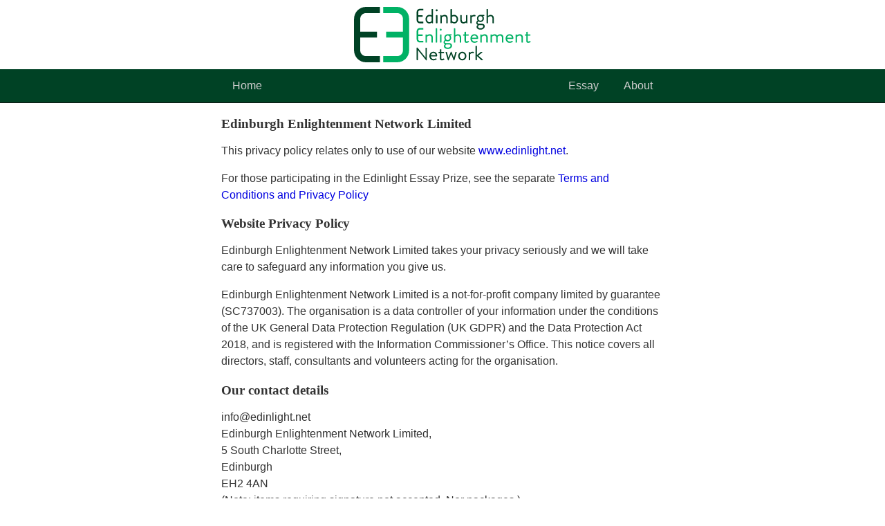

--- FILE ---
content_type: text/html
request_url: https://edinlight.net/websitepp/
body_size: 3769
content:
<!DOCTYPE html>
<html>
<head>
<title>Edinlight - website privacy policy</title>
<meta Xhttp-equiv="refresh" content="3">
<meta charset="UTF-8">
<meta name="viewport" content="width=device-width">
<link rel="stylesheet" type="text/css" href="/css/style.css?1714565378.201562">
</head>

<body id="websitepp">

  <header style="
		 display: flex;
		 align-items: center;
		 justify-content: space-around;
		 ">
    <img style="
		height:80px;
		padding: 10px;
		"
	 src="/logo/logo-een-greens.svg"
	 alt="Edinlight Logo"/>
  </header>
  
  <nav>
    <section>
      <span class="home">
	<a href="/">Home</a>
      </span>
      <span class="links">
	<a href="/essay/">Essay</a>
	<a href="/about/">About</a>
      </span>
    </section>
  </nav>

<main>
  <section>
  <h3>Edinburgh Enlightenment Network Limited</h3>

<p>This privacy policy relates only to use of our website
  <a href="/">www.edinlight.net</a>.</p>

<p>For those participating in the Edinlight Essay Prize, see the
  separate
  <a href="/doc/Terms-and-Conditions-and-Privacy-Policy.pdf">Terms and Conditions and Privacy
  Policy</a>
</p>

<h3>Website Privacy Policy</h3>

<p>Edinburgh Enlightenment Network Limited takes your privacy
   seriously and we will take care to safeguard any information you
   give us.</p>

<p>Edinburgh Enlightenment Network Limited is a not-for-profit company
  limited by guarantee (SC737003). The organisation is a data
  controller of your information under the conditions of the UK
  General Data Protection Regulation (UK GDPR) and the Data Protection
  Act 2018, and is registered with the Information Commissioner’s
  Office. This notice covers all directors, staff, consultants and
  volunteers acting for the organisation.</p>


<h3>Our contact details</h3>

<p>
  info@edinlight.net<br>
  Edinburgh Enlightenment Network Limited,<br>
  5 South Charlotte Street,<br>
  Edinburgh<br>
  EH2 4AN<br>
  (Note: items requiring signature not accepted. Nor packages.)
</p>

<h3>What type of information we collect</h3>

<p>We only collect information about you that you deliberately give
  us, which may include:</p>

<ul>
  <li>your name</li>
  <li>your email address</li>
  <li>your postal address</li>
  <li>your telephone number</li>
  <li>payment details and donation amounts, if you make a donations
    to us</li>
  <li>information about which of our activities you have been
    involved with and how you have contributed.</li>
</ul>

<h3>How we get the information and why we have it</h3>

<p>We get this information from you when you provide it to us by
  donating to us, emailing us or writing to us, attending a meeting,
  or taking part in our activities. We collect this information in
  order to be able to communicate with you about our work, and to
  allow you to be involved in out activities.</p>

<h3>Ways in which we use your personal information</h3>

<p>We will never sell your details to other organisations.</p>

<p>We will not disclose your personal data to other organisation
  unless you’ve given your specific consent for us to do so, or we are
  legally obliged to do so.&nbsp;</p>

<p>We will sometimes use approved third party data processors to
  process information on our behalf, such as Mailchimp for our email
  list, and Stripe for donations. Data processors with which we share
  your information are only authorised to use that information to
  fulfil their contractual obligations to us. They are not permitted
  to use it for any other purpose.</p>

<h3>Lawful basis for processing personal data</h3>

<p>All the data that we use is held in accordance with the
  requirements laid out in current data protection legislation.</p>

<p>We may rely on the following lawful purposes when we collect and
  use personal data:</p>

<ul>
  <li>Contract – We may process personal data in order to perform our
      contractual obligations.</li>

  <li>Consent – We may rely on your freely given consent at the time
  you provided your personal data to us.</li>

  <li>Legitimate interests – We may rely on legitimate interests based
    on our evaluation that the processing is fair, reasonable and
    balanced. These  include  research and publication to deliver
    relevant, timely insights and speciality knowledge in pursuit of
    our mission and to support those who interact with us. </li>
</ul>

<p>If you have any questions about your personal information, or how
  we manage our data, contact info@edinlight.net</p>


<h3>Security</h3>

<p>We have put appropriate technical and organisational security
  policies and procedures in place to protect personal data from loss,
  misuse, alteration or destruction. We aim to ensure that access to
  your personal data is limited only to those who need to access
  it. Those individuals who have access to the data are required to
  maintain its confidentiality.</p>

<p>This website and our donation page use industry-standard software
  protection for secure financial transactions. Your personal
  information, such as your credit card number, is securely encrypted
  so that it cannot be read as the information travels over the
  internet. We do not store any card information on our servers.</p>

<h3>Use of cookies</h3>

<p>Cookies are small pieces of information sent by a web server to a
  web browser, which enable the server to collect information from the
  browser. This website may use cookies to provide you with a more
  personalised web service.</p>

<p>This website may use Google Tag Manager and Google Analytics, both
  of which are two of the most widespread and trusted analytics
  solutions on the web for helping us to understand how you use the
  site, and ways that we can improve your experience. These cookies
  may track things such as how long you spend on the site and the
  pages that you visit. You may avoid the use of cookies by selecting
  the appropriate settings in the cookie consent popup or in your
  browser.</p>

<h3>Information retention</h3>

<p>We will hold your personal information only for as long as is or no
  longer than is necessary for the purposes for which it is processed
  (for example, participating in an activity or making a donation). If
  you ask for your personal information to be deleted we will manage
  your request in a transparent way.</p>

<h3>Your rights</h3>

<p>Under data protection law, you have various rights including:</p>

<ul>
  <li><strong>Access</strong>: You have the right to ask us for copies
  of your personal information. This right always applies. There are
  some exemptions, which means you may not always receive all the
  information we process.</li>

  <li><strong>Rectification</strong>: You have the right to ask us to
  rectify information you think is inaccurate. You also have the right
  to ask us to complete information you think is incomplete. This
  right always applies.</li>

  <li><strong>Erasure</strong>: You have the right to ask us to erase
  your personal information in certain circumstances.</li>

  <li><strong>Restriction</strong>: You have the right to ask us to
  restrict the processing of your information in certain
  circumstances.</li>

  <li><strong>Objection to processing</strong>: You have the right to
  object to processing if we are able to process your information
  because the process is in our legitimate interests.</li>

  <li><strong>Portability</strong>: You have the right to ask that we
    transfer the information you gave us to another organisation, or
    to you, in certain circumstances.</li>
</ul>

<p>You can make a request via an email to info@edinlight.net</p>

<p>We will take steps to confirm your identity before processing your
  request. We will respond to your request within one calendar month
  of the request, unless there are exceptional circumstances.</p>

<h3>Your rights and acceptance of this policy</h3>

<p>By using our website, you consent to the collection and use of
  information by Edinburgh Enlightenment Network Limited in accordance
  with our Privacy Policy. If you do not agree to this policy, please
  do not use our site. Any personal information submitted via our
  website is treated in  accordance with current UK data protection
  legislation. To find out more about your entitlements under current
  and future data protection legislation, visit the Information
  Commissioner’s website: https://ico.org.uk/</p>

<h3>How to complain</h3>

<p>If you have any concerns about our use of your personal
  information, you can make a complaint to us at
  info@edinlight.net</p>

<p>You can also complain to the ICO if you are unhappy with how we
  have used your data.</p>

<p>The ICO’s address:<br>
  Information Commissioner’s Office<br>
  Wycliffe House<br>
  Water Lane<br>
  Wilmslow<br>
  Cheshire<br>
  SK9 5AF</p>

<p>Helpline number: 0303 123 1113<br>ICO website:
  https://www.ico.org.uk</p>

<hr/>

<p>The terms of this privacy policy are subject to change without
  notification.</p>

<p>Adopted Friday October 6th, 2023</p>

<hr/>

  </section>
</main>

<footer>
  <section>
    <div>
      <span class="links">
        <a href="/">Home</a>
        <a href="/essay/">Essay</a>
        <a href="/about/">About</a>
        <a href="/guide/">Guide to entering</a>
        <a href="/faq/">FAQ</a>
        <a href="/presspack/">Press</a>
        <a href="/websitepp/">Website privacy policy</a>
      </span>
    </div>
    <hr>
    <div>
      <p> &copy; 2024 Edinburgh Enlightenment Network</p>
      <p><a href="https://twitter.com/EdinlightEssay" target="_blank">Twitter</a></p>
    </div>
  </section>

</footer>

</body>
</html>


--- FILE ---
content_type: text/css
request_url: https://edinlight.net/css/style.css?1714565378.201562
body_size: 918
content:
body {
    margin: 0;
    line-height: 1.5em;
    color: #333333;
    font-family: 'Roboto', sans-serif;
}

img {
  max-width: 100%;
  height: auto;
}

h1, h2, h3, h4, h5, h6 {
    font-family: 'Roboto Serif', serif;
    margin-bottom: 0;
    line-height: 1.2em;
    margin-top: 1em;
}

a:link, a:visited {
    color: #0000e0;
    text-decoration: none
}

a:hover, a:active {
    color: #ff0000;
    text-decoration: underline
}

/* one column */
section {
    /* max-width: 80em; */
    max-width: 40em;
    margin-left: auto;
    margin-right: auto;
    padding: 0 0.5em;
}

nav {
    background: #004225;
    border-bottom: thin solid #111111;
    line-height: 3em;
}

nav a {
    margin-left: 1em;
    margin-right: 1em;
}

nav a:link, nav a:visited {
    color: #cccccc;
}

nav a:hover, nav a:active {
    color: #ffffff;
    text-decoration: none;
}

table {
    width: 60%;
}

td,th {
    padding: 5px;
    border: 1px solid #004225;
    border-radius: 5px;
    text-align: center;
    background-color: #fffcec;
}

@media screen and (min-width: 600px) {
    nav .links {
        float: right;
    }

}

@media screen and (max-width: 600px) {
    section {
        max-width: 100%;
    }

    table {
        width: 100%;
    }
}


/* home page */

.maingreenbox {
    padding-bottom: 1em;
	color: #fffdc7;
	background-color: #012316;
	text-align: center;
	border-radius: 10px;
}

.maingreenbox a:link, .maingreenbox a:visited {
    color: #cccccc;
}
.maingreenbox a:hover, maingreenbox a:active {
    color: #ff0000;
    text-decoration: underline
}

    

.principlesbox {
    margin-top: 1em;
	background-color:#012316;
	background-color:#fffcec;
	text-align:center;
	border-radius: 10px;
	border: 2px solid black;
}

.principleslist {
    margin: 1em;
	display: flex;
	flex-wrap: wrap;
	align-items: center;
	justify-content: space-around;
	gap: 1em;
	padding-bottom: 2em;
}

.jsmbox {
    margin-top: 1em;
	background: #e7e7e7;
	border-radius: 10px;
	border: 2px solid black;
	padding-top: 1em;
	padding-bottom: 1em;
	display: flex;
	justify-content: space-around;
	align-items: center;
	flex-wrap: wrap;
	gap:1em;
}

/* Footer */
footer {
    background: #f0f0f0;
    border-top: thin solid #e0e0e0;
    margin-top: 2em;
    padding: 1em 0;
    box-shadow: 0 100vh 0 100vh #f0f0f0;
    text-align: center;
}

footer section p {
    font-size: 0.8em;
}

footer a {
    margin-right: 1em;
}

footer a:last-child {
    margin-right: 0;
}

.biggreenbutton {
    color: #fffdc7;
    background: #004225;
    font-size: 30px;
    padding: 19px 38px;
    border-radius: 10px;
    border: 2px solid #00b265;
}

.biggreenbutton:hover {
  background: #00b265;
}

.faq {
    background: #004225;
    border: 1px solid #000000;
    padding: 4px;
    border-radius: 5px;
}

.faqq {
    background: #e1e0db;
    border: 1px solid #000000;
    padding: 5px;
    border-radius: 5px;
    margin-bottom: 5px;
}

.faqa {
    background: #eeeeee;
    border: 2px solid #000000;
    padding: 5px;
    border-radius: 5px;
}


--- FILE ---
content_type: image/svg+xml
request_url: https://edinlight.net/logo/logo-een-greens.svg
body_size: 19237
content:
<?xml version="1.0" encoding="UTF-8" standalone="no"?>
<svg
    xmlns:dc="http://purl.org/dc/elements/1.1/"
    xmlns:cc="http://creativecommons.org/ns#"
    xmlns:rdf="http://www.w3.org/1999/02/22-rdf-syntax-ns#"
    xmlns:svg="http://www.w3.org/2000/svg"
    xmlns="http://www.w3.org/2000/svg"
    version="1.1"
    id="svg2"
    xml:space="preserve"
    width="351.22839"
    height="110.13866"
    viewBox="0 0 351.22839 110.13866">
  <metadata id="metadata8">
    <rdf:RDF>
      <cc:Work rdf:about="">
	<dc:format>
	  image/svg+xml
	</dc:format>
	<dc:type rdf:resource="http://purl.org/dc/dcmitype/StillImage"/>
	<dc:title></dc:title>
      </cc:Work>
    </rdf:RDF>
  </metadata>

  <defs id="defs6" />
  <g id="g10"
     transform="matrix(1.3333333,0,0,-1.3333333,-204.10824,383.19931)">
    <g id="g12" transform="matrix(0.1,0,0,0.1,44.842186,6.0974919)">
      <path
          d="m 1259.29,2813.02 h 207.59 v -92.09 h -207.59 c -23.27,0 -44.46,-9.56 -59.86,-24.95 -15.39,-15.4 -24.95,-36.59 -24.95,-59.87 v -192.23 h 250.68 v -87.77 h -250.68 v -192.23 c 0,-23.27 9.56,-44.47 24.95,-59.86 15.4,-15.39 36.59,-24.96 59.86,-24.96 h 207.59 v -92.08 h -207.59 c -48.69,0 -92.93,19.89 -124.97,51.92 -32.03,32.05 -51.93,76.28 -51.93,124.98 v 472.23 c 0,48.7 19.9,92.94 51.93,124.98 32.04,32.04 76.27,51.93 124.97,51.93"
          style="fill:#004225;fill-opacity:1;fill-rule:nonzero;stroke:none"
          id="bigEforwards" />
      <path
	  d="m 1515.81,2813.02 h 210.52 c 48.7,0 92.94,-19.89 124.98,-51.93 32.03,-32.04 51.92,-76.28 51.92,-124.98 v -472.23 c 0,-48.7 -19.89,-92.93 -51.93,-124.98 -32.03,-32.03 -76.27,-51.92 -124.97,-51.92 h -210.52 v 92.08 h 210.52 c 23.27,0 44.47,9.57 59.86,24.96 15.4,15.39 24.95,36.59 24.95,59.86 v 192.23 h -249.65 v 87.77 h 249.65 v 192.23 c 0,23.28 -9.55,44.47 -24.94,59.87 -15.4,15.39 -36.6,24.95 -59.87,24.95 h -210.52 v 92.09"
          style="fill:#00b265;fill-opacity:1;fill-rule:nonzero;stroke:none"
          id="bigEbackwards" />
      <path
          d="m 2061.59,2784.18 h 54.11 v -24.01 h -54.11 c -6.07,0 -11.6,-2.49 -15.61,-6.51 -4.02,-4.01 -6.51,-9.53 -6.51,-15.61 v -50.11 h 65.36 v -22.88 h -65.36 v -50.11 c 0,-6.07 2.49,-11.59 6.51,-15.61 4.01,-4.01 9.54,-6.5 15.61,-6.5 h 54.11 v -24.01 h -54.11 c -12.7,0 -24.23,5.19 -32.59,13.54 -8.34,8.35 -13.53,19.88 -13.53,32.58 v 123.1 c 0,12.7 5.19,24.24 13.53,32.59 8.36,8.35 19.89,13.54 32.59,13.54"
          style="fill:#004225;fill-opacity:1;fill-rule:nonzero;stroke:none"
          id="capital-e-of-edinburgh" />
      <path
          d="m 2147.78,2630.46 c 0,-35.19 24.49,-64.58 55.71,-64.58 22.95,0 37.64,16.23 37.64,16.23 l 1.84,-8.27 c 0.61,-2.75 2.45,-4.9 5.2,-4.9 h 6.43 c 3.06,0 5.81,2.76 5.81,5.82 v 202.62 c 0,3.05 -2.75,5.81 -5.81,5.81 h -9.49 c -3.06,0 -5.81,-2.76 -5.81,-5.81 v -90.91 c 0,0 -12.55,7.96 -32.75,7.96 -36.73,0 -58.77,-28.16 -58.77,-63.97 z m 21.43,-0.3 c 0,24.48 13.47,43.77 40.09,43.77 16.84,0 29.69,-7.35 29.69,-7.35 v -61.21 c 0,0 -11.33,-20.21 -33.36,-20.21 -22.34,0 -36.42,21.13 -36.42,45 v 0"
          style="fill:#004225;fill-opacity:1;fill-rule:nonzero;stroke:none"
          id="d-of-edinburgh" />
      
      <path
          d="m 2314.28,2747.99 c 8.26,0 14.69,6.43 14.69,14.39 0,8.26 -6.43,14.69 -14.69,14.69 -7.96,0 -14.39,-6.43 -14.39,-14.69 0,-7.96 6.43,-14.39 14.39,-14.39 z m -10.1,-173.23 c 0,-3.06 2.76,-5.82 5.82,-5.82 h 9.48 c 3.06,0 5.82,2.76 5.82,5.82 v 110.79 c 0,3.06 -2.76,5.82 -5.82,5.82 H 2310 c -3.06,0 -5.82,-2.76 -5.82,-5.82 v -110.79"
          style="fill:#004225;fill-opacity:1;fill-rule:nonzero;stroke:none"
          id="first-i-of-edinburgh" />
      <path
          d="m 2368.76,2574.76 c 0,-3.06 2.76,-5.82 5.82,-5.82 h 9.49 c 3.06,0 5.81,2.76 5.81,5.82 v 81.72 c 0,0 16.53,17.45 39.48,17.45 17.14,0 27.55,-11.33 27.55,-34.59 v -64.58 c 0,-3.06 2.75,-5.82 5.81,-5.82 h 9.8 c 3.06,0 5.81,2.76 5.81,5.82 v 64.58 c 0,31.83 -11.94,55.09 -47.44,55.09 -25.4,0 -42.85,-16.22 -42.85,-16.22 l -2.75,9.49 c -0.61,2.44 -2.15,3.67 -4.9,3.67 h -5.81 c -3.06,0 -5.82,-2.76 -5.82,-5.82 v -110.79"
          style="fill:#004225;fill-opacity:1;fill-rule:nonzero;stroke:none"
          id="n-of-edinburgh" />
      <path
          d="m 2520.57,2574.76 c 0,-3.06 2.75,-5.82 5.82,-5.82 h 6.42 c 2.76,0 4.6,2.15 5.21,4.9 l 1.83,8.27 c 0,0 14.69,-16.23 37.65,-16.23 31.21,0 55.7,29.39 55.7,64.58 0,35.81 -22.04,63.97 -58.76,63.97 -20.2,0 -32.75,-7.96 -32.75,-7.96 v 90.91 c 0,3.05 -2.76,5.81 -5.81,5.81 h -9.49 c -3.07,0 -5.82,-2.76 -5.82,-5.81 z m 21.43,30.61 v 61.21 c 0,0 12.85,7.35 29.68,7.35 26.63,0 40.1,-19.29 40.1,-43.77 0,-23.87 -14.08,-45 -36.42,-45 -22.04,0 -33.36,20.21 -33.36,20.21"
          style="fill:#004225;fill-opacity:1;fill-rule:nonzero;stroke:none"
          id="b-of-edinburgh" />
      <path
          d="m 2666.26,2621.28 c 0,-32.44 11.93,-55.4 47.44,-55.4 25.4,0 39.79,16.23 39.79,16.23 l 2.14,-7.96 c 0.92,-3.06 2.14,-5.21 5.51,-5.21 h 5.81 c 3.06,0 5.82,2.76 5.82,5.82 v 110.79 c 0,3.06 -2.76,5.82 -5.82,5.82 h -9.49 c -3.06,0 -5.81,-2.76 -5.81,-5.82 0,-67.94 0,-74.98 0,-81.71 0,0 -13.16,-17.45 -36.42,-17.45 -17.14,0 -27.55,11.32 -27.55,34.58 v 64.58 c 0,3.06 -2.75,5.82 -5.81,5.82 h -9.8 c -3.06,0 -5.81,-2.76 -5.81,-5.82 v -64.27"
          style="fill:#004225;fill-opacity:1;fill-rule:nonzero;stroke:none"
          id="u-of-edinburgh" />
      <path
          d="m 2816.23,2574.76 c 0,-3.06 2.75,-5.82 5.82,-5.82 h 9.49 c 3.05,0 5.81,2.76 5.81,5.82 v 81.72 c 0,0 10.1,17.14 33.36,17.14 4.59,0 9.18,-1.23 11.93,-2.45 3.07,-1.22 5.82,-1.22 7.35,2.76 l 3.67,10.4 c 3.07,8.57 -12.24,10.1 -21.42,10.1 -25.4,0 -36.73,-16.22 -36.73,-16.22 l -2.45,8.88 c -0.61,2.75 -2.75,4.28 -5.2,4.28 h -5.81 c -3.07,0 -5.82,-2.76 -5.82,-5.82 v -110.79"
          style="fill:#004225;fill-opacity:1;fill-rule:nonzero;stroke:none"
          id="r-of-edinburgh" />
      <path
          d="m 2904.07,2574.76 c 0,-18.98 14.38,-26.94 22.34,-29.08 v -0.92 c -3.06,-1.83 -17.75,-10.1 -17.75,-28.46 0,-20.2 17.75,-42.24 58.77,-42.24 37.03,0 63.35,24.18 63.35,49.58 0,26.63 -20.2,39.18 -45.91,39.18 h -44.07 c -11.33,0 -16.84,7.35 -16.84,15 0,12.24 13.47,18.36 13.47,18.36 0,0 9.49,-7.65 29.08,-7.65 31.52,0 51.42,24.18 51.42,52.03 0,24.18 -13.78,34.28 -13.78,34.28 l 16.53,3.37 c 2.14,0.3 3.37,3.06 3.37,5.2 v 5.2 c 0,3.37 -2.45,5.82 -5.82,5.82 h -51.72 c -31.83,0 -51.73,-25.4 -51.73,-53.87 0,-18.06 9.79,-30.61 9.79,-30.61 0,0 -20.5,-11.93 -20.5,-35.19 z m 62.74,32.13 c -18.67,0 -32.13,14.08 -32.13,34.29 0,20.2 13.46,34.27 32.13,34.27 18.37,0 30.61,-14.07 30.61,-34.27 0,-20.21 -12.24,-34.29 -30.61,-34.29 z m -36.42,-87.53 c 0,18.06 20.51,23.57 20.51,23.57 11.32,0 22.65,0 33.97,0 21.43,0 23.26,-15.92 23.26,-19.89 0,-17.76 -20.81,-29.08 -41.01,-29.08 -20.82,0 -36.73,10.71 -36.73,25.4"
          style="fill:#004225;fill-opacity:1;fill-rule:nonzero;stroke:none"
          id="g-of-edinburgh" />
      <path
          d="m 3057.1,2574.76 c 0,-3.06 2.76,-5.82 5.82,-5.82 h 9.49 c 3.05,0 5.81,2.76 5.81,5.82 v 82.03 c 0,0 16.23,17.14 39.48,17.14 17.14,0 27.55,-11.33 27.55,-34.59 v -64.58 c 0,-3.06 2.75,-5.82 5.82,-5.82 h 9.79 c 3.06,0 5.81,2.76 5.81,5.82 v 64.58 c 0,35.81 -17.13,55.09 -47.44,55.09 -24.78,0 -41.01,-16.22 -41.01,-16.22 v 99.17 c 0,3.05 -2.76,5.81 -5.81,5.81 h -9.49 c -3.06,0 -5.82,-2.76 -5.82,-5.81 v -202.62"
          style="fill:#004225;fill-opacity:1;fill-rule:nonzero;stroke:none"
          id="h-of-edinburgh" />
      <path
          d="m 2061.59,2498.21 h 54.11 v -24.01 h -54.11 c -6.07,0 -11.6,-2.49 -15.61,-6.5 -4.02,-4.02 -6.51,-9.54 -6.51,-15.61 v -50.11 h 65.36 v -22.89 h -65.36 v -50.11 c 0,-6.07 2.49,-11.59 6.51,-15.6 4.01,-4.02 9.54,-6.51 15.61,-6.51 h 54.11 v -24.01 h -54.11 c -12.7,0 -24.23,5.19 -32.59,13.54 -8.34,8.35 -13.53,19.89 -13.53,32.58 v 123.11 c 0,12.7 5.19,24.23 13.53,32.58 8.36,8.35 19.89,13.54 32.59,13.54"
          style="fill:#00b265;fill-opacity:1;fill-rule:nonzero;stroke:none"
          id="first-E-of-enlightenment" />
      <path
          d="m 2147.78,2285.88 c 0,-3.06 2.76,-5.82 5.82,-5.82 h 9.49 c 3.05,0 5.81,2.76 5.81,5.82 v 81.71 c 0,0 16.53,17.45 39.48,17.45 17.14,0 27.55,-11.32 27.55,-34.58 v -64.58 c 0,-3.06 2.75,-5.82 5.81,-5.82 h 9.8 c 3.06,0 5.81,2.76 5.81,5.82 v 64.58 c 0,31.83 -11.94,55.09 -47.44,55.09 -25.4,0 -42.85,-16.23 -42.85,-16.23 l -2.75,9.5 c -0.61,2.44 -2.15,3.67 -4.9,3.67 h -5.81 c -3.06,0 -5.82,-2.76 -5.82,-5.82 v -110.79"
          style="fill:#00b265;fill-opacity:1;fill-rule:nonzero;stroke:none"
          id="n-of-enlightenment" />
      <path
          d="m 2299.59,2285.88 c 0,-3.06 2.75,-5.82 5.82,-5.82 h 9.48 c 3.06,0 5.82,2.76 5.82,5.82 v 202.61 c 0,3.06 -2.76,5.82 -5.82,5.82 h -9.48 c -3.07,0 -5.82,-2.76 -5.82,-5.82 v -202.61"
          style="fill:#00b265;fill-opacity:1;fill-rule:nonzero;stroke:none"
          id="l-of-enlightenment" />
      <path
          d="m 2374.57,2459.11 c 8.27,0 14.7,6.43 14.7,14.39 0,8.26 -6.43,14.69 -14.7,14.69 -7.95,0 -14.38,-6.43 -14.38,-14.69 0,-7.96 6.43,-14.39 14.38,-14.39 z m -10.1,-173.23 c 0,-3.06 2.76,-5.82 5.82,-5.82 h 9.49 c 3.06,0 5.81,2.76 5.81,5.82 v 110.79 c 0,3.06 -2.75,5.82 -5.81,5.82 h -9.49 c -3.06,0 -5.82,-2.76 -5.82,-5.82 v -110.79"
          style="fill:#00b265;fill-opacity:1;fill-rule:nonzero;stroke:none"
          id="i-of-enlightenment" />
      <path
          d="m 2416.81,2285.88 c 0,-18.98 14.39,-26.93 22.34,-29.08 v -0.92 c -3.06,-1.83 -17.75,-10.1 -17.75,-28.46 0,-20.21 17.75,-42.24 58.77,-42.24 37.03,0 63.35,24.18 63.35,49.59 0,26.62 -20.2,39.17 -45.91,39.17 h -44.07 c -11.33,0 -16.84,7.35 -16.84,15 0,12.24 13.47,18.36 13.47,18.36 0,0 9.49,-7.65 29.08,-7.65 31.52,0 51.42,24.18 51.42,52.03 0,24.18 -13.78,34.28 -13.78,34.28 l 16.53,3.36 c 2.15,0.31 3.37,3.07 3.37,5.21 v 5.2 c 0,3.37 -2.45,5.82 -5.82,5.82 h -51.72 c -31.83,0 -51.73,-25.41 -51.73,-53.87 0,-18.06 9.8,-30.61 9.8,-30.61 0,0 -20.51,-11.93 -20.51,-35.19 z m 62.74,32.14 c -18.67,0 -32.13,14.07 -32.13,34.27 0,20.2 13.46,34.28 32.13,34.28 18.37,0 30.61,-14.08 30.61,-34.28 0,-20.2 -12.24,-34.27 -30.61,-34.27 z m -36.42,-87.54 c 0,18.06 20.51,23.57 20.51,23.57 11.32,0 22.65,0 33.97,0 21.43,0 23.27,-15.92 23.27,-19.9 0,-17.75 -20.82,-29.07 -41.02,-29.07 -20.81,0 -36.73,10.71 -36.73,25.4"
          style="fill:#00b265;fill-opacity:1;fill-rule:nonzero;stroke:none"
          id="g-of-enlightenment" />
      <path
          d="m 2569.84,2285.88 c 0,-3.06 2.76,-5.82 5.82,-5.82 h 9.49 c 3.06,0 5.81,2.76 5.81,5.82 v 82.02 c 0,0 16.22,17.14 39.49,17.14 17.14,0 27.54,-11.32 27.54,-34.58 v -64.58 c 0,-3.06 2.76,-5.82 5.82,-5.82 h 9.79 c 3.06,0 5.81,2.76 5.81,5.82 v 64.58 c 0,35.81 -17.13,55.09 -47.43,55.09 -24.8,0 -41.02,-16.23 -41.02,-16.23 v 99.17 c 0,3.06 -2.75,5.82 -5.81,5.82 h -9.49 c -3.06,0 -5.82,-2.76 -5.82,-5.82 v -202.61"
          style="fill:#00b265;fill-opacity:1;fill-rule:nonzero;stroke:none"
          id="h-of-enlightenment" />
      <path
          d="m 2729.3,2310.67 c 0,-18.98 3.68,-33.67 28.16,-33.67 14.39,0 30.92,7.65 35.2,10.41 3.37,2.14 4.29,3.98 2.14,7.65 l -4.59,7.65 c -1.53,2.45 -2.75,4.29 -7.34,1.84 -3.98,-2.14 -14.69,-6.74 -22.34,-6.74 -7.05,0 -10.1,2.45 -10.1,14.69 v 71.63 h 35.5 c 3.36,0 5.81,2.75 5.81,5.81 v 6.73 c 0,3.37 -2.45,5.82 -5.81,5.82 h -35.5 v 34.58 c 0,3.06 -2.45,5.82 -5.52,5.82 l -9.79,-0.61 c -3.06,0 -5.82,-2.76 -5.82,-5.82 v -33.97 h -15.6 c -3.37,0 -5.82,-2.45 -5.82,-5.82 v -6.73 c 0,-3.06 2.45,-5.81 5.82,-5.81 h 15.6 v -73.46"
          style="fill:#00b265;fill-opacity:1;fill-rule:nonzero;stroke:none"
          id="first-t-of-enlightenment" />
      <path
          d="m 2817.15,2341.28 c 0,-35.2 22.95,-64.28 59.99,-64.28 21.11,0 37.64,8.27 44.99,14.08 4.59,3.37 3.36,5.21 1.22,7.96 -1.83,2.44 -3.37,4.59 -5.2,7.04 -2.45,3.36 -4.29,1.83 -8.57,-0.62 -7.04,-4.28 -17.45,-9.17 -30.3,-9.17 -21.73,0 -39.79,19.28 -41.01,39.78 h 88.14 c 2.76,0 5.21,2.14 5.51,5.21 0.31,2.13 0.62,6.11 0.62,8.26 0,32.14 -23.27,56.01 -55.4,56.01 -37.04,0 -59.99,-29.69 -59.99,-64.27 z m 21.42,11.93 c 2.14,18.98 18.06,33.67 38.57,33.67 18.66,0 33.36,-15.92 34.28,-33.67 h -72.85"
          style="fill:#00b265;fill-opacity:1;fill-rule:nonzero;stroke:none"
          id="second-e-of-enlightenment" />
      <path
          d="m 2965.89,2285.88 c 0,-3.06 2.76,-5.82 5.82,-5.82 h 9.49 c 3.06,0 5.82,2.76 5.82,5.82 v 81.71 c 0,0 16.52,17.45 39.48,17.45 17.14,0 27.54,-11.32 27.54,-34.58 v -64.58 c 0,-3.06 2.76,-5.82 5.82,-5.82 h 9.79 c 3.06,0 5.81,2.76 5.81,5.82 v 64.58 c 0,31.83 -11.93,55.09 -47.43,55.09 -25.4,0 -42.85,-16.23 -42.85,-16.23 l -2.75,9.5 c -0.62,2.44 -2.15,3.67 -4.9,3.67 h -5.82 c -3.06,0 -5.82,-2.76 -5.82,-5.82 v -110.79"
          style="fill:#00b265;fill-opacity:1;fill-rule:nonzero;stroke:none"
          id="first-n-of-enlightenment" />
      <path
          d="m 3117.4,2285.88 c 0,-3.06 2.75,-5.82 5.81,-5.82 h 9.49 c 3.06,0 5.82,2.76 5.82,5.82 v 81.71 c 0,0 13.16,17.45 34.89,17.45 18.67,0 29.08,-11.32 29.08,-34.58 v -64.58 c 0,-3.06 2.75,-5.82 5.81,-5.82 h 9.79 c 3.07,0 5.82,2.76 5.82,5.82 v 64.58 c 0,6.42 -0.61,12.24 -1.53,17.44 4.28,3.98 17.44,17.14 37.34,17.14 17.75,0 27.55,-11.63 27.55,-34.58 v -64.58 c 0,-3.06 2.75,-5.82 5.81,-5.82 h 9.8 c 3.05,0 5.81,2.76 5.81,5.82 v 64.58 c 0,31.83 -11.94,55.09 -47.44,55.09 -24.48,0 -44.07,-18.67 -45.61,-19.89 -7.95,12.85 -21.11,19.89 -39.17,19.89 -25.4,0 -39.79,-16.23 -39.79,-16.23 l -2.75,9.5 c -0.61,2.44 -2.14,3.67 -4.9,3.67 h -5.82 c -3.06,0 -5.81,-2.76 -5.81,-5.82 v -110.79"
          style="fill:#00b265;fill-opacity:1;fill-rule:nonzero;stroke:none"
          id="m-of-enlightenment" />
      <path
          d="m 3341.74,2341.28 c 0,-35.2 22.96,-64.28 59.99,-64.28 21.12,0 37.65,8.27 45,14.08 4.59,3.37 3.36,5.21 1.22,7.96 -1.84,2.44 -3.37,4.59 -5.2,7.04 -2.45,3.36 -4.29,1.83 -8.57,-0.62 -7.04,-4.28 -17.45,-9.17 -30.3,-9.17 -21.74,0 -39.79,19.28 -41.02,39.78 h 88.15 c 2.75,0 5.2,2.14 5.51,5.21 0.3,2.13 0.61,6.11 0.61,8.26 0,32.14 -23.26,56.01 -55.4,56.01 -37.03,0 -59.99,-29.69 -59.99,-64.27 z m 21.43,11.93 c 2.14,18.98 18.06,33.67 38.56,33.67 18.67,0 33.36,-15.92 34.28,-33.67 h -72.84"
          style="fill:#00b265;fill-opacity:1;fill-rule:nonzero;stroke:none"
          id="third-e-of-enlightenment" />
      <path
          d="m 3490.49,2285.88 c 0,-3.06 2.76,-5.82 5.82,-5.82 h 9.49 c 3.06,0 5.81,2.76 5.81,5.82 v 81.71 c 0,0 16.53,17.45 39.48,17.45 17.14,0 27.55,-11.32 27.55,-34.58 v -64.58 c 0,-3.06 2.75,-5.82 5.81,-5.82 h 9.8 c 3.06,0 5.81,2.76 5.81,5.82 v 64.58 c 0,31.83 -11.93,55.09 -47.43,55.09 -25.41,0 -42.86,-16.23 -42.86,-16.23 l -2.75,9.5 c -0.61,2.44 -2.14,3.67 -4.9,3.67 h -5.81 c -3.06,0 -5.82,-2.76 -5.82,-5.82 v -110.79"
          style="fill:#00b265;fill-opacity:1;fill-rule:nonzero;stroke:none"
          id="second-n-of-enlightenment" />
      <path
          d="m 3649.95,2310.67 c 0,-18.98 3.68,-33.67 28.16,-33.67 14.39,0 30.91,7.65 35.2,10.41 3.37,2.14 4.28,3.98 2.14,7.65 l -4.59,7.65 c -1.53,2.45 -2.75,4.29 -7.34,1.84 -3.98,-2.14 -14.7,-6.74 -22.35,-6.74 -7.04,0 -10.1,2.45 -10.1,14.69 v 71.63 h 35.5 c 3.37,0 5.82,2.75 5.82,5.81 v 6.73 c 0,3.37 -2.45,5.82 -5.82,5.82 h -35.5 v 34.58 c 0,3.06 -2.44,5.82 -5.51,5.82 l -9.79,-0.61 c -3.06,0 -5.82,-2.76 -5.82,-5.82 v -33.97 h -15.61 c -3.36,0 -5.81,-2.45 -5.81,-5.82 v -6.73 c 0,-3.06 2.45,-5.81 5.81,-5.81 h 15.61 v -73.46"
          style="fill:#00b265;fill-opacity:1;fill-rule:nonzero;stroke:none"
          id="final-t-of-enlightenment" />
      <path
          d="m 2015.46,2023.53 c 0,-2.66 2.4,-5.05 5.06,-5.05 h 9.32 c 2.93,0 5.05,2.39 5.05,5.05 v 144.78 h 0.27 l 122.16,-152.5 h 4.79 c 2.66,0 5.05,2.13 5.05,4.8 v 179.1 c 0,2.66 -2.39,5.06 -5.05,5.06 h -9.32 c -2.93,0 -5.06,-2.4 -5.06,-5.06 v -141.85 c -0.26,0 -0.26,0 -0.53,0 l -120.02,149.57 h -6.66 c -2.66,0 -5.06,-2.13 -5.06,-4.79 v -179.11"
          style="fill:#004225;fill-opacity:1;fill-rule:nonzero;stroke:none"
          id="n-of-network" />
      <path
          d="m 2205.43,2080.09 c 0,-35.2 22.95,-64.28 59.99,-64.28 21.12,0 37.64,8.27 44.99,14.08 4.59,3.37 3.36,5.21 1.22,7.96 -1.83,2.45 -3.36,4.59 -5.2,7.04 -2.45,3.36 -4.29,1.84 -8.57,-0.61 -7.04,-4.29 -17.45,-9.18 -30.3,-9.18 -21.73,0 -39.79,19.28 -41.01,39.78 h 88.14 c 2.76,0 5.21,2.15 5.51,5.21 0.31,2.14 0.62,6.12 0.62,8.26 0,32.14 -23.27,56.01 -55.4,56.01 -37.04,0 -59.99,-29.68 -59.99,-64.27 z m 21.42,11.93 c 2.15,18.98 18.06,33.67 38.57,33.67 18.67,0 33.36,-15.91 34.28,-33.67 h -72.85"
          style="fill:#004225;fill-opacity:1;fill-rule:nonzero;stroke:none"
          id="e-of-network" />
      <path
          d="m 2362.14,2049.48 c 0,-18.98 3.67,-33.67 28.16,-33.67 14.38,0 30.91,7.65 35.19,10.41 3.37,2.14 4.29,3.98 2.15,7.65 l -4.6,7.65 c -1.53,2.45 -2.75,4.29 -7.34,1.84 -3.98,-2.14 -14.69,-6.73 -22.34,-6.73 -7.04,0 -10.1,2.44 -10.1,14.69 v 71.62 h 35.5 c 3.37,0 5.81,2.75 5.81,5.81 v 6.73 c 0,3.37 -2.44,5.82 -5.81,5.82 h -35.5 v 34.59 c 0,3.06 -2.45,5.81 -5.51,5.81 l -9.8,-0.61 c -3.06,0 -5.81,-2.75 -5.81,-5.82 v -33.97 h -15.61 c -3.37,0 -5.82,-2.45 -5.82,-5.82 v -6.73 c 0,-3.06 2.45,-5.81 5.82,-5.81 h 15.61 v -73.46"
          style="fill:#004225;fill-opacity:1;fill-rule:nonzero;stroke:none"
          id="t-of-network" />
      <path
          d="m 2481.2,2018.88 c 0.6,-1.84 2.44,-3.07 5.2,-3.07 h 1.53 c 2.75,0 4.59,1.53 5.2,3.07 l 36.12,91.82 37.34,-91.82 c 0.61,-1.54 2.45,-3.07 5.2,-3.07 h 1.53 c 2.45,0 4.59,1.23 5.2,3.07 l 33.37,115.38 c 1.22,4.28 0,7.04 -4.6,7.04 h -9.49 c -2.44,0 -4.59,-1.53 -5.2,-3.37 l -22.04,-81.1 h -0.3 l -34.28,84.47 c -0.61,1.53 -2.45,3.06 -5.2,3.06 h -1.53 c -2.76,0 -4.59,-1.53 -5.21,-3.06 l -34.58,-84.17 h -0.31 l -22.34,80.8 c -0.61,1.84 -2.76,3.37 -5.51,3.37 h -9.49 c -4.59,0 -5.81,-2.76 -4.59,-7.04 l 33.98,-115.38"
          style="fill:#004225;fill-opacity:1;fill-rule:nonzero;stroke:none"
          id="w-of-network" />
      <path
          d="m 2634.84,2080.39 c 0,-35.19 26.93,-64.58 60.91,-64.58 33.97,0 60.91,29.39 60.91,64.58 0,34.59 -26.94,63.97 -60.91,63.97 -33.98,0 -60.91,-29.38 -60.91,-63.97 z m 21.12,0 c 0,24.18 17.45,43.77 39.79,43.77 22.34,0 39.79,-19.59 39.79,-43.77 0,-24.79 -17.45,-44.68 -39.79,-44.68 -22.34,0 -39.79,19.89 -39.79,44.68"
          style="fill:#004225;fill-opacity:1;fill-rule:nonzero;stroke:none"
          id="o-of-network" />
      <path
          d="m 2791.24,2024.69 c 0,-3.06 2.76,-5.81 5.81,-5.81 h 9.49 c 3.06,0 5.82,2.75 5.82,5.81 v 81.72 c 0,0 10.1,17.14 33.36,17.14 4.59,0 9.18,-1.23 11.94,-2.45 3.05,-1.22 5.81,-1.22 7.34,2.76 l 3.67,10.4 c 3.06,8.57 -12.24,10.1 -21.42,10.1 -25.41,0 -36.73,-16.22 -36.73,-16.22 l -2.45,8.88 c -0.61,2.75 -2.75,4.28 -5.2,4.28 h -5.82 c -3.05,0 -5.81,-2.76 -5.81,-5.82 v -110.79"
          style="fill:#004225;fill-opacity:1;fill-rule:nonzero;stroke:none"
          id="r-of-network" />
      <path
          d="m 2893.77,2024.69 c 0,-3.06 2.76,-5.81 5.82,-5.81 h 9.49 c 3.06,0 5.81,2.75 5.81,5.81 v 55.7 l 62.13,-59.07 c 1.23,-0.91 3.37,-2.44 6.12,-2.44 h 16.84 c 5.2,0 5.51,5.51 3.06,7.64 l -67.64,60.61 58.15,46.52 c 2.14,1.83 2.45,7.65 -2.75,7.65 h -16.53 c -2.45,0 -4.9,-1.53 -7.34,-3.67 l -52.04,-42.85 v 132.52 c 0,3.06 -2.75,5.82 -5.81,5.82 h -9.49 c -3.06,0 -5.82,-2.76 -5.82,-5.82 v -202.61"
          style="fill:#004225;fill-opacity:1;fill-rule:nonzero;stroke:none"
          id="k-of-network" />
    </g>
  </g>
</svg>
